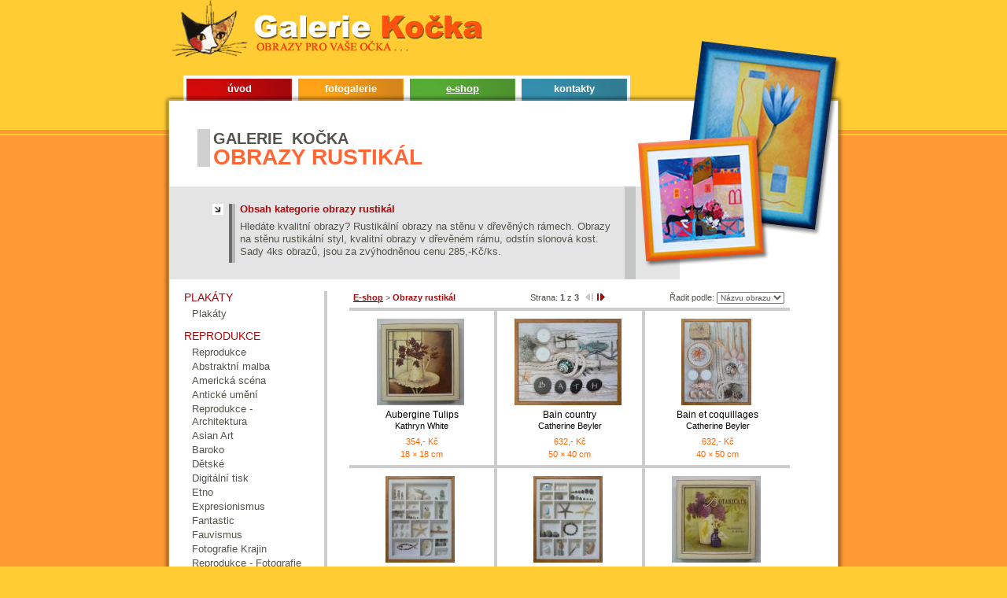

--- FILE ---
content_type: text/html
request_url: https://www.galeriekocka.cz/e-shop.php?kategorie=obrazy-rustikal
body_size: 4439
content:
<!DOCTYPE html PUBLIC "-//W3C//DTD XHTML 1.0 Strict//EN" "http://www.w3.org/TR/xhtml1/DTD/xhtml1-strict.dtd">
<html xmlns="http://www.w3.org/1999/xhtml" xml:lang="cs" lang="cs">

 <head>
  <title>
   Obrazy rustikál | Galerie Kočka - prodej obrazů, plakátů, rámování obrazů  </title>
  <meta http-equiv="content-type" content="text/html; charset=UTF-8" />
  <meta http-equiv="content-language" content="cs" />
  <meta name="copyright" content="Galerie Kočka,2006" />
  <meta name="author" content="Vlastimil Menšík;vmensik@sin.cvut.cz;Petr Slavík;petr.slavik@gmail.com" />
  <meta name="robots" content="index,follow" />
  <meta name="keywords" content="galerie,obrazy,obrazy rustikál" />
  <meta name="description" content="Obrazy rustikál. Galerie Kočka se zabývá prodejem obrazů, plakátů a rámováním obrazů." />
  <link rel="stylesheet" type="text/css" href="/css/styles.css" media="all" />
  <link rel="stylesheet" type="text/css" href="/css/styles_print.css" media="print" />
  <link rel="shortcut icon" href="/favicon.ico" />
 </head>

 <body id="www-galeriekocka-cz">

 <div id="header">
   <h1><span class="h1"><span class="whiteColor">Galerie</span> Kočka</span> - Obrazy pro Vaše očka</h1>
   <span id="logo"></span>
   <a href="/" title="Galerie Kočka - titulní strana" id="index"><span>Titulní strana</span></a>
   <a href="#container" title="Přeskočit navigaci a jít na obsah" id="jump">Přeskočit navigaci</a>
   <ul id="topMenu">
    <li class="li1"><span><a href="/" title="Úvod" accesskey="u">úvod</a></span></li>
    <li class="li2"><span><a href="/fotogalerie/" title="Fotogalerie" accesskey="f">fotogalerie</a></span></li>
    <li class="li3 active"><span><a href="/e-shop/" title="E-shop" accesskey="e">e-shop</a></span></li>
    <li class="li4"><span><a href="/kontakty/" title="Kontakty" accesskey="k">kontakty</a></span></li>
   </ul>
  <hr class="none" />
  <!-- id="active" -->
 </div><!--header-->

 <div id="topBack">
  <div id="bottomBack">

   <div id="container">

    <h2>Galerie Kočka <span>Obrazy rustikál</span></h2>

    <div id="promoBox">
     <h3>Obsah kategorie obrazy rustikál</h3>
     <p>Hledáte kvalitní obrazy? Rustikální obrazy na stěnu v dřevěných rámech. Obrazy na stěnu rustikální styl, kvalitní obrazy v dřevěném rámu, odstín slonová kost. Sady 4ks obrazů, jsou za zvýhodněnou cenu 285,-Kč/ks.</p>
     <span>&nbsp;</span>
    </div><!--promoBox-->

    <div id="twoColumnsWrapper">

     <div id="twoColumnsMain">

      <hr class="none" />
      <div class="innerNavigationTop">
       <div class="crumbNav">
        <a href="/e-shop/" title="E-shop"><strong>E-shop</strong></a> &gt; <strong>Obrazy rustikál</strong>
       </div>
       <div class="pagingNav">
        <span>Strana: <span>1</span> z <span>3</span></span>
        <img alt="Předchozí strana" src="/img/ruzne/pagePrevPassive.gif" width="10" height="9" /><a href="/e-shop/obrazy-rustikal/2/" title="Následující strana"><img alt="Následující strana" src="/img/ruzne/pageNextActive.gif" width="10" height="9" /></a>
       </div>
       <form action="/e-shop.php?kategorie=obrazy-rustikal" method="get" class="normalForm">
        <fieldset>
         <label for="razeni">Řadit podle:</label>
         <select name="razeni" id="razeni" onchange="this.parentNode.parentNode.submit();">
          <option value="nazev" selected="selected">Názvu obrazu</option>
          <option value="jmeno">Jména autora</option>
          <option value="cena">Ceny</option>
         </select>
        </fieldset>
       </form>

       <div class="clear"></div>
      </div><!--innerNavigationTop-->
      <hr class="none" />
      <div class="pictureRow">
       <div class="pictureBox">
       <h3><a href="/aubergine-tulips-14858/" title="Aubergine Tulips">Aubergine Tulips<span class="n">,</span> <span>Kathryn White</span></a></h3>
       <div class="pictureThumb">
        <a href="/aubergine-tulips-14858/" title="Aubergine Tulips"><img alt="Aubergine Tulips" src="/aubergine-tulips-14858/000148-aubergine-tulips-14858s.jpg" width="111" height="110" />        </a>
       </div>
       354,- Kč
       <br />18 &times; 18 cm
       </div><!--pictureBox-->
       <div class="pictureBox">
       <h3><a href="/bain-country-5315/" title="Bain country">Bain country<span class="n">,</span> <span>Catherine Beyler</span></a></h3>
       <div class="pictureThumb">
        <a href="/bain-country-5315/" title="Bain country"><img alt="Bain country" src="/bain-country-5315/000053-bain-country-5315s.jpg" width="136" height="110" />        </a>
       </div>
       632,- Kč
       <br />50 &times; 40 cm
       </div><!--pictureBox-->
      <div class="pictureBox noBorder">
       <h3><a href="/bain-et-coquillages-5314/" title="Bain et coquillages">Bain et coquillages<span class="n">,</span> <span>Catherine Beyler</span></a></h3>
       <div class="pictureThumb">
        <a href="/bain-et-coquillages-5314/" title="Bain et coquillages"><img alt="Bain et coquillages" src="/bain-et-coquillages-5314/000053-bain-et-coquillages-5314s.jpg" width="89" height="110" />        </a>
       </div>
       632,- Kč
       <br />40 &times; 50 cm
       </div><!--pictureBox-->
       <div class="clear2"></div>
      </div><!--pictureRow-->
      <div class="pictureRow">
       <div class="pictureBox">
       <h3><a href="/balade-en-mer-1-5316/" title="Balade en mer 1">Balade en mer 1<span class="n">,</span> <span>Camille Soulayrol et Édouard Chauvin</span></a></h3>
       <div class="pictureThumb">
        <a href="/balade-en-mer-1-5316/" title="Balade en mer 1"><img alt="Balade en mer 1" src="/balade-en-mer-1-5316/000053-balade-en-mer-1-5316s.jpg" width="88" height="110" />        </a>
       </div>
       632,- Kč
       <br />40 &times; 50 cm
       </div><!--pictureBox-->
       <div class="pictureBox">
       <h3><a href="/balade-en-mer-2-5317/" title="Balade en mer 2">Balade en mer 2<span class="n">,</span> <span>Camille Soulayrol et Édouard Chauvin</span></a></h3>
       <div class="pictureThumb">
        <a href="/balade-en-mer-2-5317/" title="Balade en mer 2"><img alt="Balade en mer 2" src="/balade-en-mer-2-5317/000053-balade-en-mer-2-5317s.jpg" width="88" height="110" />        </a>
       </div>
       632,- Kč
       <br />40 &times; 50 cm
       </div><!--pictureBox-->
      <div class="pictureBox noBorder">
       <h3><a href="/blossoms-amp-herbs-14865/" title="BLOSSOMS &amp; HERBS">BLOSSOMS &amp; HERBS<span class="n">,</span> <span>Angela Staehling</span></a></h3>
       <div class="pictureThumb">
        <a href="/blossoms-amp-herbs-14865/" title="BLOSSOMS &amp; HERBS"><img alt="BLOSSOMS &amp; HERBS" src="/blossoms-amp-herbs-14865/000148-blossoms-herbs-14865s.jpg" width="113" height="110" />        </a>
       </div>
       354,- Kč
       <br />18 &times; 18 cm
       </div><!--pictureBox-->
       <div class="clear2"></div>
      </div><!--pictureRow-->
      <div class="pictureRow">
       <div class="pictureBox">
       <h3><a href="/cafe-des-fleurs-14864/" title="CAFÉ DES FLEURS">CAFÉ DES FLEURS<span class="n">,</span> <span>Angela Staehling</span></a></h3>
       <div class="pictureThumb">
        <a href="/cafe-des-fleurs-14864/" title="CAFÉ DES FLEURS"><img alt="CAFÉ DES FLEURS" src="/cafe-des-fleurs-14864/000148-cafe-des-fleurs-14864s.jpg" width="114" height="110" />        </a>
       </div>
       354,- Kč
       <br />18 &times; 18 cm
       </div><!--pictureBox-->
       <div class="pictureBox">
       <h3><a href="/cote-d-azur-botanical-14861/" title="COTE D'AZUR BOTANICAL">COTE D'AZUR BOTANICAL<span class="n">,</span> <span>Arnie Fisk</span></a></h3>
       <div class="pictureThumb">
        <a href="/cote-d-azur-botanical-14861/" title="COTE D'AZUR BOTANICAL"><img alt="COTE D'AZUR BOTANICAL" src="/cote-d-azur-botanical-14861/000148-cote-d-azur-botanical-14861s.jpg" width="112" height="110" />        </a>
       </div>
       354,- Kč
       <br />18 &times; 18 cm
       </div><!--pictureBox-->
      <div class="pictureBox noBorder">
       <h3><a href="/cote-d-azur-botanical-649/" title="Cote D'Azur Botanical">Cote D'Azur Botanical<span class="n">,</span> <span>Arnie Fisk</span></a></h3>
       <div class="pictureThumb">
        <a href="/cote-d-azur-botanical-649/" title="Cote D'Azur Botanical"><img alt="Cote D'Azur Botanical" src="/cote-d-azur-botanical-649/000006-cote-d-azur-botanical-649s.jpg" width="111" height="110" />        </a>
       </div>
       458,- Kč
       <br />18 &times; 18 cm
       </div><!--pictureBox-->
       <div class="clear2"></div>
      </div><!--pictureRow-->
      <div class="pictureRow">
       <div class="pictureBox">
       <h3><a href="/crimson-tulips-14857/" title="Crimson Tulips">Crimson Tulips<span class="n">,</span> <span>Kathryn White</span></a></h3>
       <div class="pictureThumb">
        <a href="/crimson-tulips-14857/" title="Crimson Tulips"><img alt="Crimson Tulips" src="/crimson-tulips-14857/000148-crimson-tulips-14857s.jpg" width="114" height="110" />        </a>
       </div>
       354,- Kč
       <br />18 &times; 18 cm
       </div><!--pictureBox-->
       <div class="pictureBox">
       <h3><a href="/fleurs-de-provence-14854/" title="Fleurs de PROVENCE">Fleurs de PROVENCE</a></h3>
       <div class="pictureThumb">
        <a href="/fleurs-de-provence-14854/" title="Fleurs de PROVENCE"><img alt="Fleurs de PROVENCE" src="/fleurs-de-provence-14854/000148-fleurs-de-provence-14854s.jpg" width="111" height="110" />        </a>
       </div>
       354,- Kč
       <br />18 &times; 18 cm
       </div><!--pictureBox-->
      <div class="pictureBox noBorder">
       <h3><a href="/fragrant-blossoms-14867/" title="FRAGRANT BLOSSOMS">FRAGRANT BLOSSOMS<span class="n">,</span> <span>Fabrice de Villeneuve</span></a></h3>
       <div class="pictureThumb">
        <a href="/fragrant-blossoms-14867/" title="FRAGRANT BLOSSOMS"><img alt="FRAGRANT BLOSSOMS" src="/fragrant-blossoms-14867/000148-fragrant-blossoms-14867s.jpg" width="112" height="110" />        </a>
       </div>
       354,- Kč
       <br />18 &times; 18 cm
       </div><!--pictureBox-->
       <div class="clear2"></div>
      </div><!--pictureRow-->
      <div class="pictureRow">
       <div class="pictureBox">
       <h3><a href="/fragrant-blossoms-ii-14868/" title="FRAGRANT BLOSSOMS II">FRAGRANT BLOSSOMS II<span class="n">,</span> <span>Fabrice de Villeneuve</span></a></h3>
       <div class="pictureThumb">
        <a href="/fragrant-blossoms-ii-14868/" title="FRAGRANT BLOSSOMS II"><img alt="FRAGRANT BLOSSOMS II" src="/fragrant-blossoms-ii-14868/000148-fragrant-blossoms-ii-14868s.jpg" width="112" height="110" />        </a>
       </div>
       354,- Kč
       <br />18 &times; 18 cm
       </div><!--pictureBox-->
       <div class="pictureBox">
       <h3><a href="/garden-herbs-14853/" title="Garden Herbs">Garden Herbs</a></h3>
       <div class="pictureThumb">
        <a href="/garden-herbs-14853/" title="Garden Herbs"><img alt="Garden Herbs" src="/garden-herbs-14853/000148-garden-herbs-14853s.jpg" width="109" height="110" />        </a>
       </div>
       354,- Kč
       <br />18 &times; 18 cm
       </div><!--pictureBox-->
      <div class="pictureBox noBorder">
       <h3><a href="/house-of-orchids-14856/" title="House of Orchids">House of Orchids</a></h3>
       <div class="pictureThumb">
        <a href="/house-of-orchids-14856/" title="House of Orchids"><img alt="House of Orchids" src="/house-of-orchids-14856/000148-house-of-orchids-14856s.jpg" width="112" height="110" />        </a>
       </div>
       354,- Kč
       <br />18 &times; 18 cm
       </div><!--pictureBox-->
       <div class="clear2"></div>
      </div><!--pictureRow-->
      <hr class="none" />
      <div class="innerNavigationBottom">
       <div class="pagingNav">
        <span>Strana: <span>1</span> z <span>3</span></span>
        <img alt="Předchozí strana" src="/img/ruzne/pagePrevPassive.gif" width="10" height="9" /><a href="/e-shop/obrazy-rustikal/2/" title="Následující strana"><img alt="Následující strana" src="/img/ruzne/pageNextActive.gif" width="10" height="9" /></a>
       </div>
      </div><!--innerNavigationBottom-->

      <hr class="none" />
     </div><!--twoColumnsMain-->

     <div id="twoColumnsLeft">

            <h3>Plakáty</h3>      <ul class="leftMenu">
       <li><a href="/e-shop/plakaty/" title="Plakáty">Plakáty</a></li>
      </ul>
      <h3>Reprodukce</h3>      <ul class="leftMenu">
       <li><a href="/e-shop/reprodukce/" title="Reprodukce">Reprodukce</a></li>
       <li><a href="/e-shop/reprodukce-abstraktni/" title="Reprodukce - Abstraktní">Abstraktní malba</a></li>
       <li><a href="/e-shop/reprodukce-americka-scena/" title="Reprodukce - Americká scéna">Americká scéna</a></li>
       <li><a href="/e-shop/reprodukce-anticke/" title="Reprodukce - Antické">Antické umění</a></li>
       <li><a href="/e-shop/reprodukce-architektura/" title="Reprodukce - Architektura">Reprodukce - Architektura</a></li>
       <li><a href="/e-shop/reprodukce-asian/" title="Reprodukce - Asian">Asian Art</a></li>
       <li><a href="/e-shop/reprodukce-baroko/" title="Reprodukce - Baroko">Baroko</a></li>
       <li><a href="/e-shop/reprodukce-detske/" title="Reprodukce - Dětské">Dětské</a></li>
       <li><a href="/e-shop/reprodukce-digitalni-tisk/" title="Reprodukce - Digitální tisk">Digitální tisk</a></li>
       <li><a href="/e-shop/reprodukce-etno/" title="Reprodukce - Etno">Etno</a></li>
       <li><a href="/e-shop/reprodukce-expresionismus/" title="Reprodukce - Expresionismus">Expresionismus</a></li>
       <li><a href="/e-shop/reprodukce-fantastic/" title="Reprodukce - Fantastic">Fantastic</a></li>
       <li><a href="/e-shop/reprodukce-fauvismus/" title="Reprodukce - Fauvismus">Fauvismus</a></li>
       <li><a href="/e-shop/reprodukce-foto-krajin/" title="Reprodukce - Foto. Krajin">Fotografie Krajin</a></li>
       <li><a href="/e-shop/reprodukce-fotografie/" title="Reprodukce - Fotografie">Reprodukce - Fotografie</a></li>
       <li><a href="/e-shop/reprodukce-impresionismus/" title="Reprodukce - Impresionismus">Impresionismus</a></li>
       <li><a href="/e-shop/reprodukce-komiks/" title="Reprodukce - Komiks">Komiks</a></li>
       <li><a href="/e-shop/reprodukce-krajiny/" title="Reprodukce - Krajiny">Reprodukce - Krajiny</a></li>
       <li><a href="/e-shop/reprodukce-kvetiny/" title="Reprodukce - Květiny">Reprodukce - Květiny</a></li>
       <li><a href="/e-shop/reprodukce-lide/" title="Reprodukce - Lidé">Lidé</a></li>
       <li><a href="/e-shop/reprodukce-mesta/" title="Reprodukce - Města">Města</a></li>
       <li><a href="/e-shop/reprodukce-modernismus/" title="Reprodukce - Modernismus">Modernismus</a></li>
       <li><a href="/e-shop/reprodukce-more/" title="Reprodukce - Moře">Moře</a></li>
       <li><a href="/e-shop/reprodukce-obrazy-na-platne/" title="Reprodukce - Obrazy na plátně">Tisk na plátně</a></li>
       <li><a href="/e-shop/reprodukce-plakaty/" title="Reprodukce - Plakáty">Reprodukce - Plakáty</a></li>
       <li><a href="/e-shop/reprodukce-pop-art/" title="Reprodukce - Pop Art">Pop Art</a></li>
       <li><a href="/e-shop/reprodukce-pozitky/" title="Reprodukce - Požitky">Požitky</a></li>
       <li><a href="/e-shop/reprodukce-realismus/" title="Reprodukce - Realismus">Realismus</a></li>
       <li><a href="/e-shop/reprodukce-renesance/" title="Reprodukce - Renesance">Renesance</a></li>
       <li><a href="/e-shop/reprodukce-romantismus/" title="Reprodukce - Romantismus">Romantismus</a></li>
       <li><a href="/e-shop/reprodukce-secese/" title="Reprodukce - Secese">Secese</a></li>
       <li><a href="/e-shop/reprodukce-sport/" title="Reprodukce - Sport">Sport</a></li>
       <li><a href="/e-shop/reprodukce-surrealismus/" title="Reprodukce - Surrealismus">Surrealismus</a></li>
       <li><a href="/e-shop/reprodukce-symbolismus/" title="Reprodukce - Symbolismus">Symbolismus</a></li>
       <li><a href="/e-shop/reprodukce-zatisi/" title="Reprodukce - Zátiší">Reprodukce - Zátiší</a></li>
       <li><a href="/e-shop/reprodukce-zvirata/" title="Reprodukce - Zvířata">Reprodukce - Zvířata</a></li>
       <li><a href="/e-shop/reprodukce-katalog-ii/" title="Reprodukce Katalog II">Reprodukce II</a></li>
      </ul>
      <h3>Obrazy</h3>      <ul class="leftMenu">
       <li><a href="/e-shop/detske-obrazy/" title="Dětské obrazy">Dětské</a></li>
       <li><a href="/e-shop/fotografie/" title="Fotografie">Fotografie</a></li>
       <li><a href="/e-shop/francouzske-ulicky/" title="Francouzské uličky">Obrazy - Francouzské uličky</a></li>
       <li><a href="/e-shop/kuchynske-obrazy/" title="Kuchyňské obrazy">Kuchyňské</a></li>
       <li><a href="/e-shop/levne-obrazy/" title="LEVNÉ OBRAZY">OBRAZY LEVNÉ</a></li>
       <li><a href="/e-shop/moderni-obrazy/" title="Moderní Obrazy">Moderní Obrazy</a></li>
       <li><a href="/e-shop/moderni-smery/" title="Moderní směry">Moderní směry</a></li>
       <li><a href="/e-shop/obrazky-obrazy/" title="Obrázky, obrazy">Obrázky</a></li>
       <li><a href="/e-shop/obrazy-galerie/" title="Obrazy - Galerie">Obrazy - obchod</a></li>
       <li><a href="/e-shop/obrazy-zvirata/" title="Obrazy - Zvířata">Zvířata</a></li>
       <li><a href="/e-shop/obrazy-abstraktni/" title="Obrazy Abstraktní">Obrazy Abstraktní</a></li>
       <li><a href="/e-shop/obrazy-akty/" title="Obrazy Akty">Obrazy Akty</a></li>
       <li><a href="/e-shop/obrazy-architektura/" title="Obrazy Architektura">Obrazy Architektura</a></li>
       <li><a href="/e-shop/obrazy-etno/" title="Obrazy Etno">Etno</a></li>
       <li><a href="/e-shop/obrazy-jaroslav-sklenar/" title="Obrazy Jaroslav Sklenář">Jarda Sklenář</a></li>
       <li><a href="/e-shop/obrazy-krajiny/" title="Obrazy Krajiny">Krajiny</a></li>
       <li><a href="/e-shop/obrazy-kvetiny/" title="Obrazy Květiny">Obrazy Květiny</a></li>
       <li><a href="/e-shop/obrazy-miroslav-hais/" title="Obrazy Miroslav Hais">Obrazy Hais</a></li>
       <li><a href="/e-shop/obrazy-na-skle/" title="Obrazy na skle">Obrazy na skle</a></li>
       <li><a href="/e-shop/obrazy-rosina-wachtmeister/" title="Obrazy Rosina Wachtmeister">Obrazy Rosina Wachtmeister</a></li>
       <li><a href="/e-shop/obrazy-rucne-malovane/" title="Obrazy ručně malované">Ručně malované obrazy</a></li>
       <li id="current"><a href="/e-shop/obrazy-rustikal/" title="Obrazy rustikál">Obrazy rustikál</a></li>
       <li><a href="/e-shop/obrazy-ruzne/" title="Obrazy různé">Různé</a></li>
       <li><a href="/e-shop/obrazy-zatisi/" title="Obrazy Zátiší">Obrazy Zátiší</a></li>
       <li><a href="/e-shop/original-obrazy/" title="Originál obrazy">Obrazy originál</a></li>
       <li><a href="/e-shop/stari-mistri/" title="Staří mistři">Staří mistři</a></li>
      </ul>
      <h3>Malířské potřeby</h3>      <ul class="leftMenu">
       <li><a href="/e-shop/malirska-platna/" title="Malířská plátna">Malířská plátna</a></li>
       <li><a href="/e-shop/malirske-stojany/" title="Malířské stojany">Malířské stojany</a></li>
      </ul>
      <h3>Dárkové poukazy</h3>      <ul class="leftMenu">
       <li><a href="/e-shop/darkove-poukazy/" title="Dárkové poukazy">Dárkové poukazy</a></li>
       <li><a href="/e-shop/darky-amp-darecky/" title="Dárky &amp; Dárečky">Dárky &amp; Dárečky</a></li>
       <li><a href="/e-shop/drahe-kovy/" title="Drahé kovy">Drahé kovy</a></li>
       <li><a href="/e-shop/fotoramecky/" title="Fotorámečky">Fotorámečky</a></li>
      </ul>
      <h3>Hodiny</h3>      <ul class="leftMenu">
       <li><a href="/e-shop/hodiny-na-zed/" title="Hodiny na zeď">Hodiny na zeď</a></li>
       <li><a href="/e-shop/vesele-hodiny-na-zed/" title="Veselé hodiny na zeď">Hodiny kočky</a></li>
      </ul>
      <h3>Zrcadla</h3>      <ul class="leftMenu">
       <li><a href="/e-shop/zrcadla/" title="Zrcadla">Zrcadla</a></li>
      </ul>
      <h3>Akce</h3>      <ul class="leftMenu lastMenu">
       <li><a href="/e-shop/doporuceni/" title="Pečlivě vybrané obrazy, které si Vám dovolujeme doporučit">Doporučujeme</a></li>
      </ul>

      
<h3>Nákupní košík</h3>
      <div id="shoppingCart">
       <div>
        <span>Kusů:</span> 0 ks<br />
        <span>Cena:</span> -       </div>
       <a href="/kosik/" title="Vstoupit do nákupního košíku" class="anchorButton anchorOrder">Vstoupit</a>
       <div class="clear2"></div>
      </div><!--shoppingCart-->

      <hr class="none" />

     </div><!--twoColumnsLeft-->

     <div class="clear2"></div>
    </div><!--twoColumnsWrapper-->

    <span id="orangeShadowTL"></span>
    <span id="orangeShadowTR"></span>
    <span id="orangeShadowBL"></span>
    <span id="orangeShadowBR"></span>
   </div><!--container-->

  </div><!--bottomBack-->
 </div><!--topBack-->

 <div id="footer">
  <ul>
   <li><a href="/" title="Úvod">Úvod</a></li>
   <li><a href="/fotogalerie/" title="Fotogalerie">Fotogalerie</a></li>
   <li class="active"><a href="/e-shop/" title="E-shop">E-shop</a></li>
   <li><a href="/kontakty/" title="Kontakty">Kontakty</a></li>
   <li class="r"><a href="/mapa-stranek/" title="Mapa stránek">Mapa stránek</a></li>
  </ul>

  Copyright &copy; <a href="http://www.galeriekocka.cz/" title="Galerie Kočka">Galerie Kočka</a>

  <script src="http://www.google-analytics.com/urchin.js" type="text/javascript"></script>
  <script src="/js/google_analytics.js" type="text/javascript"></script>
 </div><!--footer-->

 </body>

</html>
